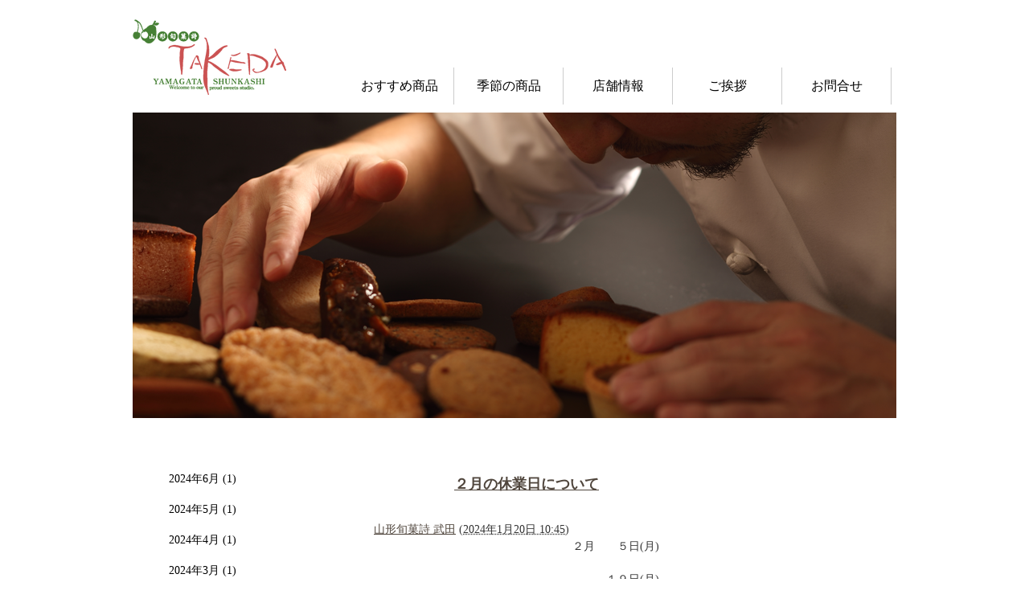

--- FILE ---
content_type: text/html
request_url: http://shunkashi.com/blog/2024/01/
body_size: 3132
content:
<!DOCTYPE html PUBLIC "-//W3C//DTD XHTML 1.0 Transitional//EN" "http://www.w3.org/TR/xhtml1/DTD/xhtml1-transitional.dtd">
<html xmlns="http://www.w3.org/1999/xhtml">
<head>
    <meta http-equiv="Content-Type" content="text/html; charset=UTF-8" />
<link href="https://shunkashi.com/css01/styles.css" rel="stylesheet" type="text/css" />

<meta name="robots" content="index,follow" />
<title>ブログ: 2024年1月アーカイブ</title>
<meta name="keywords" content="山形旬菓詩 武田, TAKEDA, 山形県天童市, 洋菓子専門店, バナナボート, 焼き菓子, クッキー, ケーキ, チョコレート" />
<meta name="description" content="2024年1月アーカイブ - 山形旬菓詩 武田 TAKEDA" />

<link href="https://shunkashi.com/css01/droppy.css" rel="stylesheet" type="text/css" />
<script type="text/javascript" src="https://ajax.googleapis.com/ajax/libs/jquery/1.7.2/jquery.min.js"></script>
<script type="text/javascript" src="https://shunkashi.com/js01/jquery.droppy.js"></script>
<script type='text/javascript'>
  $(function() {
    $('#nav').droppy();
  });
</script>

<script type="text/javascript">

  var _gaq = _gaq || [];
var pluginUrl =
 '//www.google-analytics.com/plugins/ga/inpage_linkid.js';
_gaq.push(['_require', 'inpage_linkid', pluginUrl]);
  _gaq.push(['_setAccount', 'UA-1392556-15']);
  _gaq.push(['_trackPageview']);

  (function() {
    var ga = document.createElement('script'); ga.type = 'text/javascript'; ga.async = true;
    ga.src = ('https:' == document.location.protocol ? 'https://ssl' : 'http://www') + '.google-analytics.com/ga.js';
    var s = document.getElementsByTagName('script')[0]; s.parentNode.insertBefore(ga, s);
  })();

</script>

</head>

<body class="body01">
<a name="top" id="top"></a>
<div id="container">
<div id="container-inner">


            <div id="header">
<div id="header-inner">
<div id="header-content">
<div id="header-left"><a href="https://shunkashi.com/"><img src="https://shunkashi.com/img01/logo_top01.png" alt="山形旬菓詩 TAKEDA" width="191" height="94" /></a></div>
<div id="header-right">

<ul id='nav'>
  <li class="li01"><a href='#'>おすすめ商品</a>
    <ul>
      <li class="li02"><a href='https://shunkashi.com/mainitem/banana/boat.html'>バナナボート</a></li>
      <li class="li02"><a href='https://shunkashi.com/mainitem/macaron/macaron.html'>マカロン</a></li>
      <li class="li02"><a href='https://shunkashi.com/mainitem/bas-tera/bas-tera.html'>バステラ</a></li>
      <li class="li02"><a href='https://shunkashi.com/mainitem/bakedsweets.html'>焼き菓子</a></li>
      <!--<li class="li02"><a href='https://shunkashi.com/mainitem/gelee.html'>ゼリー</a></li>-->
      <li class="li02"><a href='https://shunkashi.com/mainitem/confiture/conf-la.html'>ジャム</a></li>
      <li class="li02"><a href='https://shunkashi.com/mainitem/choco.html'>チョコ</a></li>
      <li class="li02"><a href='https://shunkashi.com/mainitem/gift/gift.html'>ギフト</a></li>
      <li class="li02"><a href='https://shunkashi.com/mainitem/cookie.html'>クッキー</a></li>
    </ul>
  </li>
  <li class="li01"><a href="#">季節の商品</a>
	<ul>
		<li class="li02"><a href='https://shunkashi.com/season/peach/'>桃のタルト(7月-8月)</a></li>
		<li class="li02"><a href='https://shunkashi.com/season/la-france/1112.html''>ラ・フランスシャンティ</a></li>
		<li class="li02"><a href='https://shunkashi.com/season/strawberry/126.html''>苺のタルト(12月-6月)</a></li>
		<li class="li02"><a href='https://shunkashi.com/season/momotaro/67.html''>桃太郎(6月-7月)</a></li>
<li class="li02"><a href='https://shunkashi.com/season/dadacha/69.html''>だだちゃ(6月-9月)</a></li>
<li class="li02"><a href='https://shunkashi.com/season/imoomoi/912.html''>いもおもい(9月-12月)</a></li>
	</ul>
  </li>
  <li class="li01"><a href='https://shunkashi.com/shopinfo'>店舗情報</a></li>
  <li class="li01"><a href='https://shunkashi.com/greeting'>ご挨拶</a></li>
  <li class="li01"><a href='https://shunkashi.com/shopinfo/contact.html'>お問合せ</a></li>
</ul>

</div>

</div><!-- /header-content -->
</div><!-- /header-inner -->
</div><!-- /header -->


<div class="clear"></div>


<div id="mainimg">
  <img src="https://shunkashi.com/blog/img01/img_topmain01.png" width="950" height="380" />
</div>

<!--
<div class="bread01">
現在の位置：ホーム > ブログ</div>
<div class="clear"></div>
-->

<div id="content">
<div id="content-inner">



                    <!--★内部用サイドバー★-->

<div id="ganma">
<div id="ganma-inner">

<!--★月間アーカイブ★-->

    
        
<div class="sidemenu-header"></div>
<div class="sidemenu">
        <ul>
        
            <li><a href="https://shunkashi.com/blog/2024/06/">2024年6月 (1)</a></li>
        
    
        
            <li><a href="https://shunkashi.com/blog/2024/05/">2024年5月 (1)</a></li>
        
    
        
            <li><a href="https://shunkashi.com/blog/2024/04/">2024年4月 (1)</a></li>
        
    
        
            <li><a href="https://shunkashi.com/blog/2024/03/">2024年3月 (1)</a></li>
        
    
        
            <li><a href="https://shunkashi.com/blog/2024/02/">2024年2月 (1)</a></li>
        
    
        
            <li><a href="https://shunkashi.com/blog/2024/01/">2024年1月 (1)</a></li>
        
    
        
            <li><a href="https://shunkashi.com/blog/2023/12/">2023年12月 (2)</a></li>
        
    
        
            <li><a href="https://shunkashi.com/blog/2023/11/">2023年11月 (1)</a></li>
        
    
        
            <li><a href="https://shunkashi.com/blog/2023/10/">2023年10月 (2)</a></li>
        
    
        
            <li><a href="https://shunkashi.com/blog/2023/09/">2023年9月 (1)</a></li>
        
    
        
            <li><a href="https://shunkashi.com/blog/2023/08/">2023年8月 (1)</a></li>
        
    
        
            <li><a href="https://shunkashi.com/blog/2023/07/">2023年7月 (2)</a></li>
        
    
        
            <li><a href="https://shunkashi.com/blog/2023/06/">2023年6月 (1)</a></li>
        
    
        
            <li><a href="https://shunkashi.com/blog/2023/05/">2023年5月 (1)</a></li>
        
    
        
            <li><a href="https://shunkashi.com/blog/2023/04/">2023年4月 (1)</a></li>
        
    
        
            <li><a href="https://shunkashi.com/blog/2023/03/">2023年3月 (1)</a></li>
        
    
        
            <li><a href="https://shunkashi.com/blog/2023/02/">2023年2月 (1)</a></li>
        
    
        
            <li><a href="https://shunkashi.com/blog/2023/01/">2023年1月 (1)</a></li>
        
    
        
            <li><a href="https://shunkashi.com/blog/2022/12/">2022年12月 (2)</a></li>
        
    
        
            <li><a href="https://shunkashi.com/blog/2022/11/">2022年11月 (2)</a></li>
        
    
        
            <li><a href="https://shunkashi.com/blog/2022/10/">2022年10月 (1)</a></li>
        
    
        
            <li><a href="https://shunkashi.com/blog/2022/09/">2022年9月 (1)</a></li>
        
    
        
            <li><a href="https://shunkashi.com/blog/2022/08/">2022年8月 (1)</a></li>
        
    
        
            <li><a href="https://shunkashi.com/blog/2022/07/">2022年7月 (1)</a></li>
        
    
        
            <li><a href="https://shunkashi.com/blog/2022/06/">2022年6月 (1)</a></li>
        
    
        
            <li><a href="https://shunkashi.com/blog/2022/05/">2022年5月 (2)</a></li>
        
    
        
            <li><a href="https://shunkashi.com/blog/2022/03/">2022年3月 (1)</a></li>
        
    
        
            <li><a href="https://shunkashi.com/blog/2022/02/">2022年2月 (1)</a></li>
        
    
        
            <li><a href="https://shunkashi.com/blog/2022/01/">2022年1月 (1)</a></li>
        
    
        
            <li><a href="https://shunkashi.com/blog/2021/12/">2021年12月 (2)</a></li>
        
    
        
            <li><a href="https://shunkashi.com/blog/2021/11/">2021年11月 (2)</a></li>
        
    
        
            <li><a href="https://shunkashi.com/blog/2021/10/">2021年10月 (2)</a></li>
        
    
        
            <li><a href="https://shunkashi.com/blog/2021/09/">2021年9月 (1)</a></li>
        
    
        
            <li><a href="https://shunkashi.com/blog/2021/08/">2021年8月 (1)</a></li>
        
    
        
            <li><a href="https://shunkashi.com/blog/2021/07/">2021年7月 (1)</a></li>
        
    
        
            <li><a href="https://shunkashi.com/blog/2021/06/">2021年6月 (1)</a></li>
        
    
        
            <li><a href="https://shunkashi.com/blog/2021/05/">2021年5月 (1)</a></li>
        
    
        
            <li><a href="https://shunkashi.com/blog/2021/04/">2021年4月 (1)</a></li>
        
    
        
            <li><a href="https://shunkashi.com/blog/2021/03/">2021年3月 (1)</a></li>
        
    
        
            <li><a href="https://shunkashi.com/blog/2021/02/">2021年2月 (1)</a></li>
        
    
        
            <li><a href="https://shunkashi.com/blog/2021/01/">2021年1月 (2)</a></li>
        
    
        
            <li><a href="https://shunkashi.com/blog/2020/12/">2020年12月 (2)</a></li>
        
    
        
            <li><a href="https://shunkashi.com/blog/2020/11/">2020年11月 (2)</a></li>
        
    
        
            <li><a href="https://shunkashi.com/blog/2020/10/">2020年10月 (5)</a></li>
        
    
        
            <li><a href="https://shunkashi.com/blog/2020/09/">2020年9月 (2)</a></li>
        
    
        
            <li><a href="https://shunkashi.com/blog/2020/06/">2020年6月 (1)</a></li>
        
    
        
            <li><a href="https://shunkashi.com/blog/2020/05/">2020年5月 (2)</a></li>
        
    
        
            <li><a href="https://shunkashi.com/blog/2020/04/">2020年4月 (3)</a></li>
        
    
        
            <li><a href="https://shunkashi.com/blog/2020/01/">2020年1月 (2)</a></li>
        
    
        
            <li><a href="https://shunkashi.com/blog/2019/11/">2019年11月 (2)</a></li>
        
    
        
            <li><a href="https://shunkashi.com/blog/2019/10/">2019年10月 (2)</a></li>
        
    
        
            <li><a href="https://shunkashi.com/blog/2019/09/">2019年9月 (1)</a></li>
        
    
        
            <li><a href="https://shunkashi.com/blog/2019/08/">2019年8月 (1)</a></li>
        
    
        
            <li><a href="https://shunkashi.com/blog/2019/07/">2019年7月 (1)</a></li>
        
    
        
            <li><a href="https://shunkashi.com/blog/2019/06/">2019年6月 (3)</a></li>
        
    
        
            <li><a href="https://shunkashi.com/blog/2019/05/">2019年5月 (1)</a></li>
        
    
        
            <li><a href="https://shunkashi.com/blog/2019/04/">2019年4月 (1)</a></li>
        
    
        
            <li><a href="https://shunkashi.com/blog/2019/03/">2019年3月 (1)</a></li>
        
    
        
            <li><a href="https://shunkashi.com/blog/2019/02/">2019年2月 (3)</a></li>
        
    
        
            <li><a href="https://shunkashi.com/blog/2019/01/">2019年1月 (1)</a></li>
        
    
        
            <li><a href="https://shunkashi.com/blog/2018/12/">2018年12月 (1)</a></li>
        
    
        
            <li><a href="https://shunkashi.com/blog/2018/11/">2018年11月 (1)</a></li>
        
    
        
            <li><a href="https://shunkashi.com/blog/2018/10/">2018年10月 (3)</a></li>
        
    
        
            <li><a href="https://shunkashi.com/blog/2018/09/">2018年9月 (2)</a></li>
        
    
        
            <li><a href="https://shunkashi.com/blog/2018/08/">2018年8月 (1)</a></li>
        
    
        
            <li><a href="https://shunkashi.com/blog/2018/07/">2018年7月 (1)</a></li>
        
    
        
            <li><a href="https://shunkashi.com/blog/2018/04/">2018年4月 (1)</a></li>
        
    
        
            <li><a href="https://shunkashi.com/blog/2018/01/">2018年1月 (1)</a></li>
        
    
        
            <li><a href="https://shunkashi.com/blog/2017/12/">2017年12月 (3)</a></li>
        
    
        
            <li><a href="https://shunkashi.com/blog/2017/11/">2017年11月 (1)</a></li>
        
    
        
            <li><a href="https://shunkashi.com/blog/2017/10/">2017年10月 (1)</a></li>
        
    
        
            <li><a href="https://shunkashi.com/blog/2017/06/">2017年6月 (1)</a></li>
        
    
        
            <li><a href="https://shunkashi.com/blog/2017/04/">2017年4月 (1)</a></li>
        
    
        
            <li><a href="https://shunkashi.com/blog/2016/11/">2016年11月 (1)</a></li>
        
    
        
            <li><a href="https://shunkashi.com/blog/2016/10/">2016年10月 (1)</a></li>
        
    
        
            <li><a href="https://shunkashi.com/blog/2015/11/">2015年11月 (1)</a></li>
        
    
        
            <li><a href="https://shunkashi.com/blog/2014/12/">2014年12月 (1)</a></li>
        
    
        
            <li><a href="https://shunkashi.com/blog/2014/06/">2014年6月 (2)</a></li>
        
    
        
            <li><a href="https://shunkashi.com/blog/2014/03/">2014年3月 (1)</a></li>
        
    
        
            <li><a href="https://shunkashi.com/blog/2013/11/">2013年11月 (1)</a></li>
        
    
        
            <li><a href="https://shunkashi.com/blog/2013/10/">2013年10月 (1)</a></li>
        
    
        
            <li><a href="https://shunkashi.com/blog/2013/06/">2013年6月 (1)</a></li>
        
    
        
            <li><a href="https://shunkashi.com/blog/2013/05/">2013年5月 (1)</a></li>
        
    
        
            <li><a href="https://shunkashi.com/blog/2013/03/">2013年3月 (1)</a></li>
        
    
        
            <li><a href="https://shunkashi.com/blog/2013/01/">2013年1月 (1)</a></li>
        
    
        
            <li><a href="https://shunkashi.com/blog/2012/12/">2012年12月 (1)</a></li>
        
    
        
            <li><a href="https://shunkashi.com/blog/2012/11/">2012年11月 (2)</a></li>
        
		<div class="clear"></div>
        </ul>
    </div>
<div class="sidemenu-footer"></div>
        
    



<div class="mgn_btm05"><a href="https://shunkashi.com/kodawari"><img src="https://shunkashi.com/img01/bnr_side01.png" width="255" height="90" /></a></div>
<div class="mgn_btm05"><a href="https://shunkashi.com/ceremony"><img src="https://shunkashi.com/img01/bnr_side02.png" width="256" height="90" /></a></div>
<div class="mgn_btm05"><a href="https://shunkashi.com/blog"><img src="https://shunkashi.com/img01/bnr_side03.png" width="252" height="86" /></a></div>
</div><!-- /ganma-inner -->
</div><!-- /ganma -->




<div id="alpha">
<div id="alpha-inner">
<div class="maincontents01">

                            
                            <h3><a href="https://shunkashi.com/blog/2024/01/post-86.html" rel="bookmark">２月の休業日について</a></h3>

    
                <span class="vcard author"><a class="fn url" href="http://www.shunkashi.com">山形旬菓詩 武田</a></span> (<abbr class="published" title="2024-01-20T10:45:19+09:00">2024年1月20日 10:45</abbr>)
    
           

            
            




    <div class="asset-body">    
            <p style="text-align: center;">
	２月　　５日(月)　　</p>
<p style="text-align: center;">
	　　１９日(月)　</p>
<p style="text-align: center;">
	　２６日(月)</p>
<p style="text-align: center;">
	月曜定休でお休みをいただきます。</p>
<p style="text-align: center;">
	&nbsp;</p>
<p style="text-align: center;">
	尚、１２日(月)は祝日のため営業日とし、</p>
<p style="text-align: center;">
	翌日１３日(火)はバレンタインデー前日のため休まず営業いたします。</p>
<p>
	&nbsp;</p>
<p style="text-align: center;">
	&nbsp;</p>

        </div>




<br><br>


</div>
</div><!-- /alpha-inner -->
</div><!-- /alpha -->


<div class="clear"></div>
<!--★内部ここまで-->



            <div id="footer">
    <div id="footer-inner">
        <div id="footer-content">
<h2 class="foot_logoarea01">
Copyright &copy;2012 TAKEDA All rights reserved.</h2>
<div class="clear"></div>
</div><!-- /footer-content -->
</div><!-- /footer-inner -->
</div><!-- /footer -->




</div><!-- /content-inner -->
</div><!-- /content -->
<div class="clear"></div>


</div><!-- /container-inner -->
</div><!-- /container -->
</body>
</html>


--- FILE ---
content_type: text/css
request_url: https://shunkashi.com/css01/styles.css
body_size: 1427
content:
@charset "UTF-8";
* {
	margin: 0px;
	padding:0px;
	font-family:"verdana", "ヒラギノ角ゴ Pro W3", "Hiragino Kaku Gothic Pro", "Osaka", "Meiryo", "ＭＳ Ｐゴシック", "MS PGothic", "Sans-Serif";
}
a img {
	border: none;
}
a {
	color: #50463D;
}
h1,h2,h3,h4,h5 {
	font-size: medium;
	font-style: normal;
	font-weight: normal;
	padding: 0px;
	margin: 0px;
}
.clear {
	clear: both;
}
.body01 {
	color: #333;
	background: url(../img01/bg_contents01.png) center top;
}
a:hover img {
	filter: alpha(opacity=80);
	-moz-opacity:0.8;
	opacity:0.8;
}

#container {
/*
	width: 994px;
	background: #FFCCFF;
*/
	background:url(../img01/bg_topline01.png) repeat-x top center;
	padding: 14px 0px 0px 0px;
	margin: 0px auto;
	height: 100%;
}
#container-inner {
	margin: 0px 0px;
/*
	background: #FF66FF;
*/
}
#header {
	background: #fff;
}
#header-inner {
	width: 950px;
	height: 116px;
	margin: 0px auto;
}
#header-content {
}
/*
#header-top {
	background: #FFFFCC;
}
*/
#header-left {
	float: left;
	width: 200px;
	padding: 10px 0px 0px;
/*
	background: #FFCCCC;
*/
}
#header-right {
	float: right;
	width: 686px;
	background: url(../img01/bgimg_topbar01.png) no-repeat right 7px;
/*
	min-height: 60px;
*/
	padding: 70px 0px 0px 0px;
}
#mainimg {
	background:url(../img01/bg_topmainimg01.png) center top;
	padding: 10px 0px;
	text-align: center;
}
.bread01 {
	padding: 0px 0px 0px 0px;
	background: #CCFFCC;
}
.bread01 a {
	text-decoration: none;
}
.bread01 a:hover {
	text-decoration: none;
}

#content {

}
#content-inner {
	width: 950px;
	margin: 0px auto 0px;
	padding: 0px 0px 0px;
}

#alpha {
	float: left;
	width: 670px;
	margin: 27px 0px 0px 0px;
/*
	background:#FFCCCC;
*/
}
#alpha-inner {
}
.maincontents01 {
	background: #FFF;
	padding: 20px;
	font-size: 14px;
	line-height: 1.5;
}
.maincontents01 p {
	margin: 0px 0px 20px 0px;
}
.maincontents01 h3 {
	width: 524px;
	height: 39px;
	background: url(../img01/bg_titbar01.png) no-repeat 0px 0px;
	padding: 12px 0px 0px 100px;
	margin: 0px 0px 20px 0px;
	font-size: 18px;
	font-weight: bold;
}
.maincontents01 h4 {
	width: 596px;
	height: 27px;
	background: url(../img01/bg_titbar02.png) no-repeat 0px 0px;
	padding: 0px 0px 0px 25px;
	margin: 0px 0px 20px 0px;
	font-size: 16px;
	font-weight: bold;
	color: #176324;
}

#beta {
	float: right;
	width: 256px;
	margin: 27px 0px 0px 0px;
/*
	background: #FFCC99;
*/
}
#beta-inner {
}




#ganma {
	float: left;
	width: 256px;
	margin: 27px 24px 0px 0px;
/*
	background: #FFCC99;
*/
}
#ganma-inner {
}

#ganma .sidemenu-header {
	width: 255px;
	height: 20px;
	background: url(../img01/bg_sidemenu01-header.png) no-repeat 0px 0px;
}
#ganma .sidemenu-footer {
	width: 255px;
	height: 20px;
	background: url(../img01/bg_sidemenu01-footer.png) no-repeat 0px 0px;
	margin: 0px 0px 5px;
}
#ganma .sidemenu {
	width: 255px;
	background: url(../img01/bg_sidemenu01.png) repeat-y 0px 0px;
	font-size: 14px;
/*
*/
}

#ganma .sidemenu ul {
	margin: 0px 0px 0px 0px;
	padding: 0px 40px 5px 30px;
	list-style: none;
}
#ganma .sidemenu li {
	margin: 0px;
	padding: 0px 0px 0px 15px;
	border: none;
	background: url(../img01/ico_sidemenu01.png) no-repeat 0px 15px;
}
#ganma .sidemenu li a {
	padding: 10px 0px 10px 0px;
	display: block;
	text-decoration: none;
	color: #000;
/*
	height: 30px;
	background: #CCFFFF;
*/
}
#ganma .sidemenu li a:hover {
	text-decoration: underline;
/*
	background: #99CCFF;
*/
}

#delta {
	width: 950px;
	margin: 0px 0px 0px 0px;
/*
	background:#FFCCCC;
*/
}
#delta-inner {
}
#delta .tit_list_item01 {
	height: 46px;
	background: url(../img01/bg_juremain01.png) repeat-y 0px top;
	padding: 10px 0px 0px 20px;
}
#delta .list_item01 {
	padding: 0px 5px 0px 20px;
	background: url(../img01/bg_juremain02.png) repeat-y 0px top;
}
#delta .list_item01_ul01 {
	list-style: none;
}
#delta .list_item01_ul01 li {
	float: left;
	width: 172px;
	text-align: center;
	margin: 35px 6px 0px;
}
#delta .itemimg01 {
	height: 160px;
	padding: 0px 0px 0px;
}
#delta .itemtag01 {
	display: block;
	background: url(../img01/bg_jurename01.png) no-repeat 0px top;
	width: 172px;
	height: 47px;
	margin: 0px 0px 0px 0px;
	padding: 8px 0px 0px 0px;
	font-size: 12px;
}

#footer {
	margin: 20px auto 30px;
/*
	height: 100px;
	width: 840px;
	background: #CCFFCC;
*/
}
#footer-inner {
}
#footer-content {
}

.top-topics-header {
	width: 664px;
	height: 20px;
	background:url(../img01/bg_toptopics01-header.png) no-repeat 0px 0px;
	padding: 0px 0px 0px 0px;
	margin: 0px 0px 0px 0px;
}
.top-topics-footer {
	width: 664px;
	height: 20px;
	background:url(../img01/bg_toptopics01-footer.png) no-repeat 0px 0px;
	padding: 0px 0px 0px 0px;
	margin: 0px 0px 0px 0px;
}
.top-topics {
	background:url(../img01/bg_toptopics01.png) repeat-y 0px 0px;
	width: 614px;
	font-size: 14px;
	padding: 10px 25px 0px 25px;
	margin: 0px 0px 0px 0px;
	position: relative;
}
.top-topics dl {
	width: 600px;
	margin: 10px 0px 0px 0px;
	padding: 0px 0px 10px 0px;
	list-style: none;
}
.top-topics dt {
	margin: 0px 0px 0px 25px;
	padding: 10px 0px 8px 0px;
	position: absolute;
	left: 0;
	width: 100px;
}
.top-topics dd {
	padding: 10px 0px 8px 100px;
	border-bottom: dotted 1px #000;
}


.foot_logoarea01 {
	text-align: center;
	font-size: 8px;
/*
	margin: 0px auto;
	width: 450px;
	background:#CCCCFF;
*/
}
.mgn_btm05 {
	margin: 0px 0px 5px 0px;
}
.mgn_btm10 {
	margin: 0px 0px 10px 0px;
}
.mgn_btm20 {
	margin: 0px 0px 20px 0px;
}
.img_right01 {
	float: right;
	padding: 0px 0px 5px 10px;
}
.img_left01 {
	float: left;
	padding: 0px 10px 5px 0px;
}


--- FILE ---
content_type: text/css
request_url: https://shunkashi.com/css01/droppy.css
body_size: 511
content:
/* Basic code - don't modify */
 
#nav { display: block; margin: 0; padding: 0; position: relative; }
#nav li { display: block; list-style: none; margin: 0; padding: 0; float: left; position: relative; }
#nav a { display: block; }
#nav ul { display: none; position: absolute; left: 0; margin: 0; padding: 0; }
* html	#nav ul { line-height: 0; } /* IE6 "fix" */
	#nav ul a { zoom: 1; } /* IE6/7 fix */
	#nav ul li { float: none; }
	#nav ul ul { top: 0; }
    
/* Essentials - configure this */

#nav ul { width: 135px; }

/* Everything else is theming */
 
#nav {
}
#nav *:hover {
	background-image: none;
}
#nav .li01 a {
	display: block;
	height: 33px;
	width: 135px;
	float: left;
	font-size: 16px;
	color: #000;
	text-align: center;
	text-decoration: none;
	padding: 13px 0px 0px 0px;
	border-right: solid 1px #ccc;
}
#nav .li01 a:hover {
	background-image: url(../img01/bg_mainmenu01_on.png);
}
#nav .li01 .li02 a {
	display: block;
	height: 20px;
	width: 150px;
	float: left;
	font-size: 13px;
	color: #FFFFFF;
	text-align: left;
	text-decoration: none;
	padding: 10px 0px 0px 30px;
	background-image: none;
	border: none;
}
#nav .li01 .li02 a:hover {
	background-image: none;
}
#nav ul {
	top: 46px;
}
#nav ul li a {
	background-color: #50463D;
}
#nav ul a.hover {
	background-color: #7D6D5F;
}
#nav ul a {
	opacity: 0.9;
	filter: alpha(opacity=90);
}
/* #nav ul a { border-bottom: none; } - I also needed this for IE6/7 */

